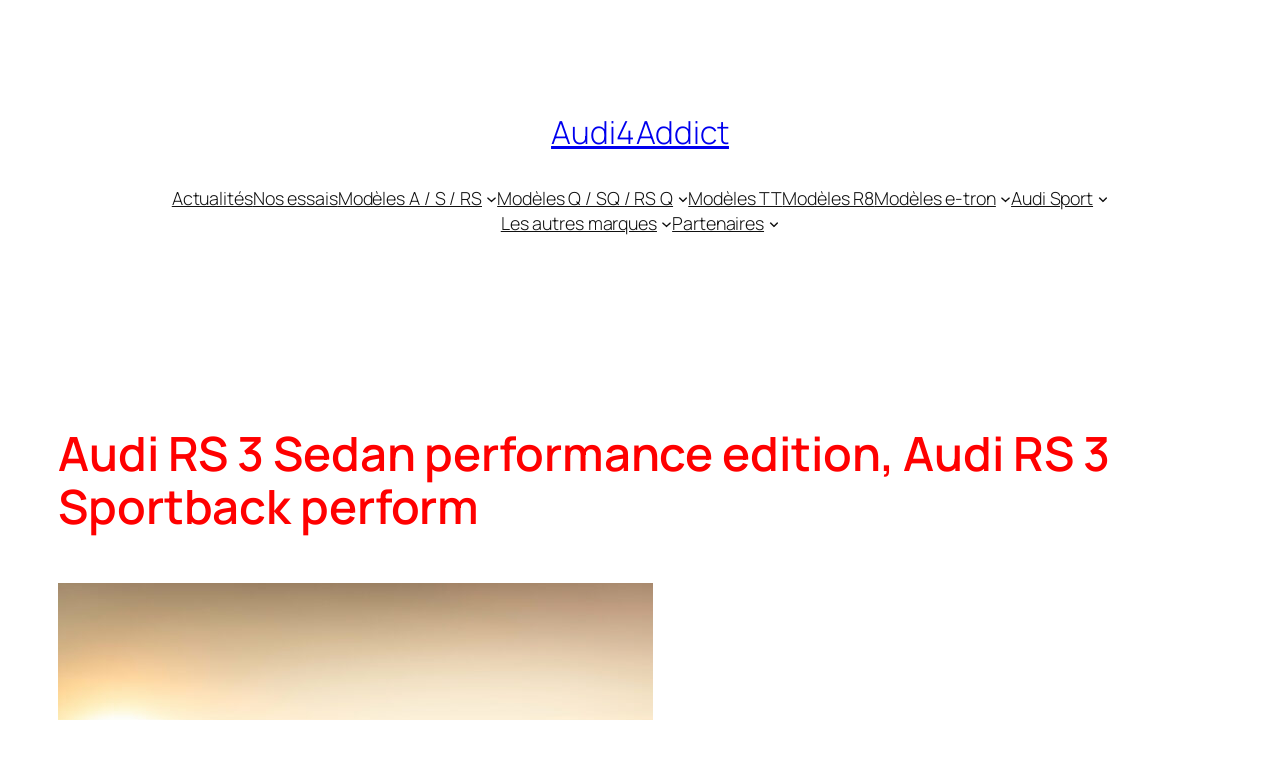

--- FILE ---
content_type: text/html; charset=utf-8
request_url: https://www.google.com/recaptcha/api2/aframe
body_size: 267
content:
<!DOCTYPE HTML><html><head><meta http-equiv="content-type" content="text/html; charset=UTF-8"></head><body><script nonce="wnQyxcj87rBkAq_6VEveHg">/** Anti-fraud and anti-abuse applications only. See google.com/recaptcha */ try{var clients={'sodar':'https://pagead2.googlesyndication.com/pagead/sodar?'};window.addEventListener("message",function(a){try{if(a.source===window.parent){var b=JSON.parse(a.data);var c=clients[b['id']];if(c){var d=document.createElement('img');d.src=c+b['params']+'&rc='+(localStorage.getItem("rc::a")?sessionStorage.getItem("rc::b"):"");window.document.body.appendChild(d);sessionStorage.setItem("rc::e",parseInt(sessionStorage.getItem("rc::e")||0)+1);localStorage.setItem("rc::h",'1768934333868');}}}catch(b){}});window.parent.postMessage("_grecaptcha_ready", "*");}catch(b){}</script></body></html>

--- FILE ---
content_type: application/javascript; charset=utf-8
request_url: https://fundingchoicesmessages.google.com/f/AGSKWxV1QN8z67NNuz262ElhDQCJdf2yzkKDtwEvtVd5mjazTE1PM6TxGBt8ph1UDPLrJvq4j6t7NTiTmiZ12IcD14ubW3gxFiNG5ErvDmP7KJucv1v431ZDuicOVoeiURp-A9Bs3aeeLBNtcHYwxoLMVeWfKUeM8hOX9fwk98eFEl7vFkWZJusMDiYTPvtI/_/adotubeplugin./adfactory-/adhads./img_ad_/prebid1.
body_size: -1290
content:
window['bc54eb67-c303-426b-a176-d2283494a26e'] = true;